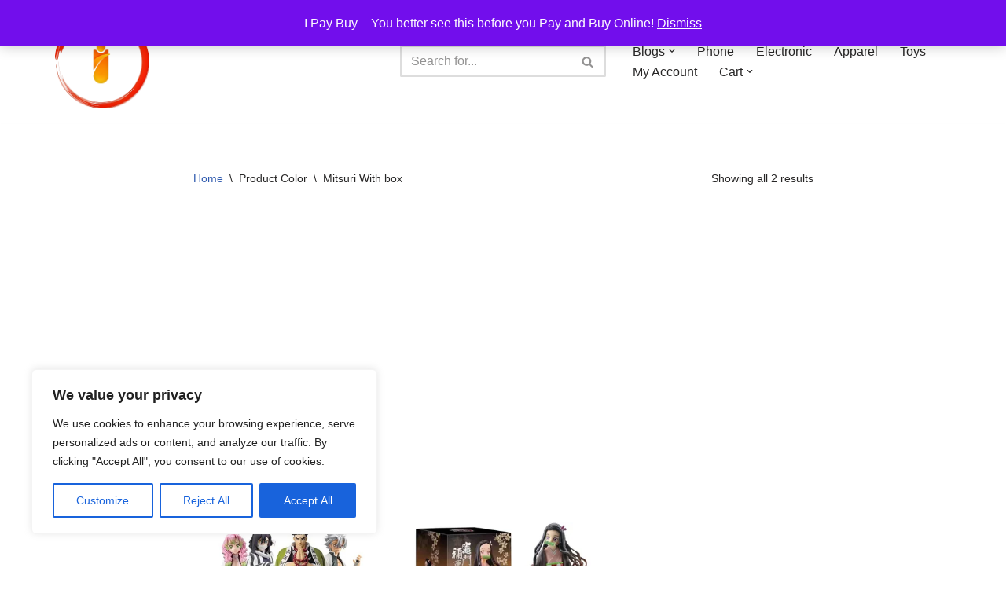

--- FILE ---
content_type: text/html; charset=utf-8
request_url: https://www.google.com/recaptcha/api2/aframe
body_size: 267
content:
<!DOCTYPE HTML><html><head><meta http-equiv="content-type" content="text/html; charset=UTF-8"></head><body><script nonce="vpUM0AWn0iwap_qSDgC4CA">/** Anti-fraud and anti-abuse applications only. See google.com/recaptcha */ try{var clients={'sodar':'https://pagead2.googlesyndication.com/pagead/sodar?'};window.addEventListener("message",function(a){try{if(a.source===window.parent){var b=JSON.parse(a.data);var c=clients[b['id']];if(c){var d=document.createElement('img');d.src=c+b['params']+'&rc='+(localStorage.getItem("rc::a")?sessionStorage.getItem("rc::b"):"");window.document.body.appendChild(d);sessionStorage.setItem("rc::e",parseInt(sessionStorage.getItem("rc::e")||0)+1);localStorage.setItem("rc::h",'1769634291151');}}}catch(b){}});window.parent.postMessage("_grecaptcha_ready", "*");}catch(b){}</script></body></html>